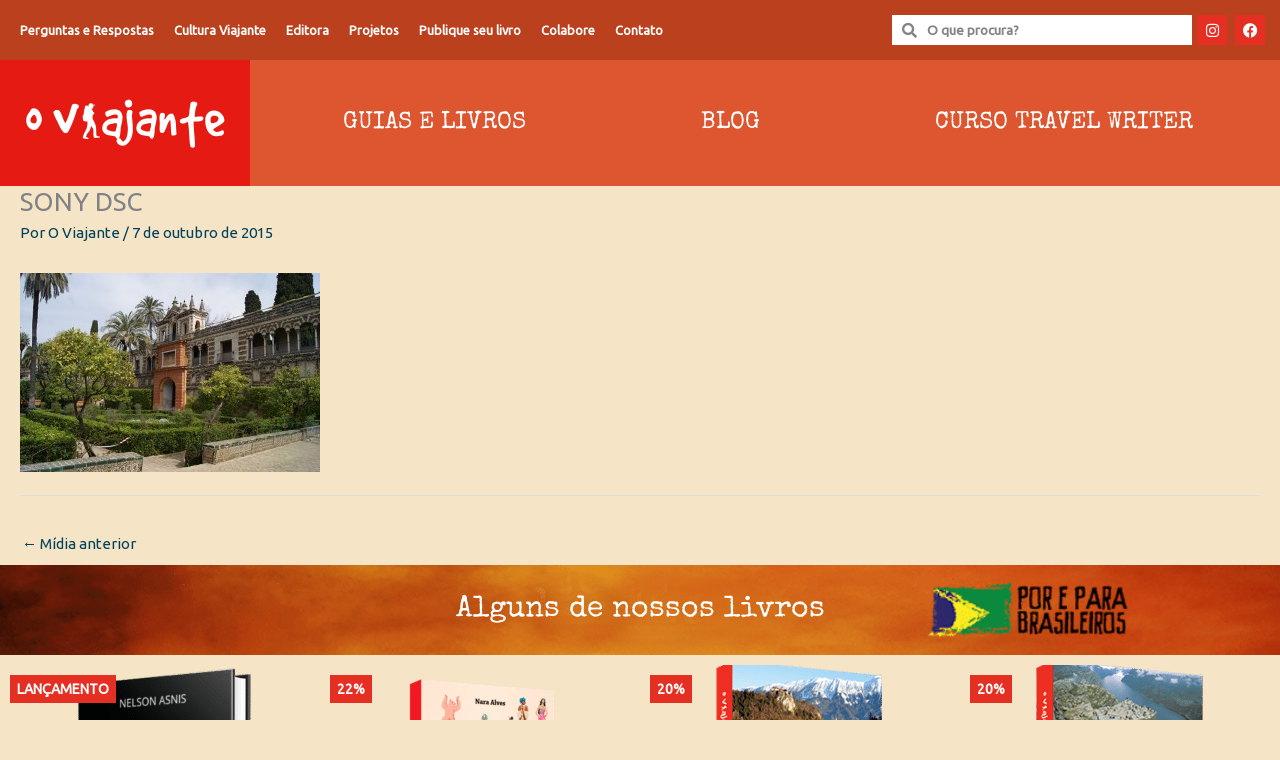

--- FILE ---
content_type: text/css
request_url: https://www.oviajante.com/wp-content/litespeed/css/2894ecd84c390e0d361a00756d2ba2b1.css?ver=ba2b1
body_size: 1340
content:
.elementor-18393 .elementor-element.elementor-element-7421cfa>.elementor-container>.elementor-column>.elementor-widget-wrap{align-content:center;align-items:center}.elementor-18393 .elementor-element.elementor-element-7421cfa:not(.elementor-motion-effects-element-type-background),.elementor-18393 .elementor-element.elementor-element-7421cfa>.elementor-motion-effects-container>.elementor-motion-effects-layer{background-color:var(--e-global-color-astglobalcolor2)}.elementor-18393 .elementor-element.elementor-element-7421cfa{transition:background 0.3s,border 0.3s,border-radius 0.3s,box-shadow 0.3s}.elementor-18393 .elementor-element.elementor-element-7421cfa>.elementor-background-overlay{transition:background 0.3s,border-radius 0.3s,opacity 0.3s}.elementor-18393 .elementor-element.elementor-element-64e68d1.elementor-column>.elementor-widget-wrap{justify-content:flex-start}.elementor-18393 .elementor-element.elementor-element-e371f41 .menu-item a.uael-menu-item,.elementor-18393 .elementor-element.elementor-element-e371f41 .menu-item a.uael-sub-menu-item{padding-left:10px;padding-right:10px}.elementor-18393 .elementor-element.elementor-element-e371f41 .menu-item a.uael-menu-item,.elementor-18393 .elementor-element.elementor-element-e371f41 .menu-item a.uael-sub-menu-item{padding-top:10px;padding-bottom:10px}.elementor-18393 .elementor-element.elementor-element-e371f41 ul.sub-menu{width:220px}.elementor-18393 .elementor-element.elementor-element-e371f41 .sub-menu li a.uael-sub-menu-item,.elementor-18393 .elementor-element.elementor-element-e371f41 nav.uael-dropdown li a.uael-menu-item,.elementor-18393 .elementor-element.elementor-element-e371f41 nav.uael-dropdown li a.uael-sub-menu-item,.elementor-18393 .elementor-element.elementor-element-e371f41 nav.uael-dropdown-expandible li a.uael-menu-item,.elementor-18393 .elementor-element.elementor-element-e371f41 nav.uael-dropdown-expandible li a.uael-sub-menu-item{padding-left:15px;padding-right:15px}.elementor-18393 .elementor-element.elementor-element-e371f41 .sub-menu a.uael-sub-menu-item,.elementor-18393 .elementor-element.elementor-element-e371f41 nav.uael-dropdown li a.uael-menu-item,.elementor-18393 .elementor-element.elementor-element-e371f41 nav.uael-dropdown li a.uael-sub-menu-item,.elementor-18393 .elementor-element.elementor-element-e371f41 nav.uael-dropdown-expandible li a.uael-menu-item,.elementor-18393 .elementor-element.elementor-element-e371f41 nav.uael-dropdown-expandible li a.uael-sub-menu-item{padding-top:15px;padding-bottom:15px}.elementor-18393 .elementor-element.elementor-element-e371f41 .uael-nav-menu__toggle{text-align:center}.elementor-18393 .elementor-element.elementor-element-e371f41 .menu-item a.uael-menu-item{font-size:.8em;font-weight:700}.elementor-18393 .elementor-element.elementor-element-e371f41 .menu-item a.uael-menu-item:not(.elementor-button),.elementor-18393 .elementor-element.elementor-element-e371f41 .sub-menu a.uael-sub-menu-item{color:var(--e-global-color-astglobalcolor4)}.elementor-18393 .elementor-element.elementor-element-e371f41 .menu-item a.uael-menu-item:not(.elementor-button):hover,.elementor-18393 .elementor-element.elementor-element-e371f41 .sub-menu a.uael-sub-menu-item:hover,.elementor-18393 .elementor-element.elementor-element-e371f41 .menu-item.current-menu-item a.uael-menu-item:not(.elementor-button),.elementor-18393 .elementor-element.elementor-element-e371f41 .menu-item a.uael-menu-item.highlighted:not(.elementor-button),.elementor-18393 .elementor-element.elementor-element-e371f41 .menu-item a.uael-menu-item:not(.elementor-button):focus{color:var(--e-global-color-astglobalcolor5)}.elementor-18393 .elementor-element.elementor-element-e371f41 .menu-item.current-menu-item a.uael-menu-item:not(.elementor-button),.elementor-18393 .elementor-element.elementor-element-e371f41 .menu-item.current-menu-ancestor a.uael-menu-item:not(.elementor-button),.elementor-18393 .elementor-element.elementor-element-e371f41 .menu-item.custom-menu-active a.uael-menu-item:not(.elementor-button){color:var(--e-global-color-astglobalcolor5)}.elementor-18393 .elementor-element.elementor-element-e371f41 .sub-menu,.elementor-18393 .elementor-element.elementor-element-e371f41 nav.uael-dropdown,.elementor-18393 .elementor-element.elementor-element-e371f41 .uael-nav-menu nav.uael-dropdown-expandible,.elementor-18393 .elementor-element.elementor-element-e371f41 .uael-nav-menu nav.uael-dropdown-expandible .menu-item a.uael-menu-item,.elementor-18393 .elementor-element.elementor-element-e371f41 .uael-nav-menu nav.uael-dropdown-expandible .menu-item .sub-menu,.elementor-18393 .elementor-element.elementor-element-e371f41 nav.uael-dropdown .menu-item a.uael-menu-item,.elementor-18393 .elementor-element.elementor-element-e371f41 nav.uael-dropdown .menu-item a.uael-sub-menu-item{background-color:var(--e-global-color-astglobalcolor2)}.elementor-18393 .elementor-element.elementor-element-e371f41 .sub-menu li.menu-item:not(:last-child),.elementor-18393 .elementor-element.elementor-element-e371f41 nav.uael-dropdown li.menu-item:not(:last-child),.elementor-18393 .elementor-element.elementor-element-e371f41 nav.uael-dropdown-expandible li.menu-item:not(:last-child){border-bottom-style:none}.elementor-18393 .elementor-element.elementor-element-e371f41 div.uael-nav-menu-icon{color:var(--e-global-color-astglobalcolor4)}.elementor-18393 .elementor-element.elementor-element-e371f41 div.uael-nav-menu-icon svg{fill:var(--e-global-color-astglobalcolor4)}.elementor-18393 .elementor-element.elementor-element-c7ff0da.elementor-column>.elementor-widget-wrap{justify-content:flex-end}.elementor-18393 .elementor-element.elementor-element-8d83e7e{width:var(--container-widget-width,300px);max-width:300px;--container-widget-width:300px;--container-widget-flex-grow:0}.elementor-18393 .elementor-element.elementor-element-8d83e7e .elementor-search-form__container{min-height:30px}.elementor-18393 .elementor-element.elementor-element-8d83e7e .elementor-search-form__submit{min-width:30px}body:not(.rtl) .elementor-18393 .elementor-element.elementor-element-8d83e7e .elementor-search-form__icon{padding-left:calc(30px / 3)}body.rtl .elementor-18393 .elementor-element.elementor-element-8d83e7e .elementor-search-form__icon{padding-right:calc(30px / 3)}.elementor-18393 .elementor-element.elementor-element-8d83e7e .elementor-search-form__input,.elementor-18393 .elementor-element.elementor-element-8d83e7e.elementor-search-form--button-type-text .elementor-search-form__submit{padding-left:calc(30px / 3);padding-right:calc(30px / 3)}.elementor-18393 .elementor-element.elementor-element-8d83e7e input[type="search"].elementor-search-form__input{font-size:.9em;font-weight:700}.elementor-18393 .elementor-element.elementor-element-8d83e7e .elementor-search-form__input,.elementor-18393 .elementor-element.elementor-element-8d83e7e .elementor-search-form__icon,.elementor-18393 .elementor-element.elementor-element-8d83e7e .elementor-lightbox .dialog-lightbox-close-button,.elementor-18393 .elementor-element.elementor-element-8d83e7e .elementor-lightbox .dialog-lightbox-close-button:hover,.elementor-18393 .elementor-element.elementor-element-8d83e7e.elementor-search-form--skin-full_screen input[type="search"].elementor-search-form__input{color:#333;fill:#333}.elementor-18393 .elementor-element.elementor-element-8d83e7e:not(.elementor-search-form--skin-full_screen) .elementor-search-form__container{background-color:var(--e-global-color-astglobalcolor4);border-radius:0}.elementor-18393 .elementor-element.elementor-element-8d83e7e.elementor-search-form--skin-full_screen input[type="search"].elementor-search-form__input{background-color:var(--e-global-color-astglobalcolor4);border-radius:0}.elementor-18393 .elementor-element.elementor-element-8d83e7e:not(.elementor-search-form--skin-full_screen) .elementor-search-form--focus .elementor-search-form__input,.elementor-18393 .elementor-element.elementor-element-8d83e7e .elementor-search-form--focus .elementor-search-form__icon,.elementor-18393 .elementor-element.elementor-element-8d83e7e .elementor-lightbox .dialog-lightbox-close-button:hover,.elementor-18393 .elementor-element.elementor-element-8d83e7e.elementor-search-form--skin-full_screen input[type="search"].elementor-search-form__input:focus{color:#333;fill:#333}.elementor-18393 .elementor-element.elementor-element-8d83e7e:not(.elementor-search-form--skin-full_screen) .elementor-search-form--focus .elementor-search-form__container{background-color:var(--e-global-color-astglobalcolor4)}.elementor-18393 .elementor-element.elementor-element-8d83e7e.elementor-search-form--skin-full_screen input[type="search"].elementor-search-form__input:focus{background-color:var(--e-global-color-astglobalcolor4)}.elementor-18393 .elementor-element.elementor-element-9b32a3e{--grid-template-columns:repeat(0, auto);width:auto;max-width:auto;--icon-size:15px;--grid-column-gap:5px;--grid-row-gap:0px}.elementor-18393 .elementor-element.elementor-element-9b32a3e .elementor-widget-container{text-align:center}.elementor-18393 .elementor-element.elementor-element-9b32a3e>.elementor-widget-container{margin:5px 5px 5px 5px}.elementor-18393 .elementor-element.elementor-element-9b32a3e .elementor-social-icon{background-color:var(--e-global-color-astglobalcolor0)}.elementor-18393 .elementor-element.elementor-element-9b32a3e .elementor-social-icon i{color:var(--e-global-color-7006233b)}.elementor-18393 .elementor-element.elementor-element-9b32a3e .elementor-social-icon svg{fill:var(--e-global-color-7006233b)}.elementor-18393 .elementor-element.elementor-element-9b32a3e .elementor-icon{border-radius:0 0 0 0}.elementor-18393 .elementor-element.elementor-element-67cec25>.elementor-container>.elementor-column>.elementor-widget-wrap{align-content:center;align-items:center}.elementor-18393 .elementor-element.elementor-element-67cec25:not(.elementor-motion-effects-element-type-background),.elementor-18393 .elementor-element.elementor-element-67cec25>.elementor-motion-effects-container>.elementor-motion-effects-layer{background-color:var(--e-global-color-astglobalcolor1)}.elementor-18393 .elementor-element.elementor-element-67cec25{transition:background 0.3s,border 0.3s,border-radius 0.3s,box-shadow 0.3s;margin-top:0;margin-bottom:0;padding:0 0 0 0}.elementor-18393 .elementor-element.elementor-element-67cec25>.elementor-background-overlay{transition:background 0.3s,border-radius 0.3s,opacity 0.3s}.elementor-18393 .elementor-element.elementor-element-7d7381b>.elementor-element-populated{margin:0 0 0 0;--e-column-margin-right:0px;--e-column-margin-left:0px;padding:0 0 0 0}.elementor-18393 .elementor-element.elementor-element-d27cd08{text-align:start}.elementor-18393 .elementor-element.elementor-element-22a03d4.elementor-column>.elementor-widget-wrap{justify-content:flex-end}.elementor-18393 .elementor-element.elementor-element-22a03d4>.elementor-element-populated{margin:0 0 0 0;--e-column-margin-right:0px;--e-column-margin-left:0px;padding:0 0 0 0}.elementor-18393 .elementor-element.elementor-element-9f9f61b.uael-nav-menu-toggle-label-yes .uael-nav-menu__toggle{flex-direction:row}.elementor-18393 .elementor-element.elementor-element-9f9f61b .menu-item a.uael-menu-item,.elementor-18393 .elementor-element.elementor-element-9f9f61b .menu-item a.uael-sub-menu-item{padding-left:15px;padding-right:15px}.elementor-18393 .elementor-element.elementor-element-9f9f61b .menu-item a.uael-menu-item,.elementor-18393 .elementor-element.elementor-element-9f9f61b .menu-item a.uael-sub-menu-item{padding-top:15px;padding-bottom:15px}.elementor-18393 .elementor-element.elementor-element-9f9f61b ul.sub-menu{width:220px}.elementor-18393 .elementor-element.elementor-element-9f9f61b .sub-menu li a.uael-sub-menu-item,.elementor-18393 .elementor-element.elementor-element-9f9f61b nav.uael-dropdown li a.uael-menu-item,.elementor-18393 .elementor-element.elementor-element-9f9f61b nav.uael-dropdown li a.uael-sub-menu-item,.elementor-18393 .elementor-element.elementor-element-9f9f61b nav.uael-dropdown-expandible li a.uael-menu-item,.elementor-18393 .elementor-element.elementor-element-9f9f61b nav.uael-dropdown-expandible li a.uael-sub-menu-item{padding-left:15px;padding-right:15px}.elementor-18393 .elementor-element.elementor-element-9f9f61b .sub-menu a.uael-sub-menu-item,.elementor-18393 .elementor-element.elementor-element-9f9f61b nav.uael-dropdown li a.uael-menu-item,.elementor-18393 .elementor-element.elementor-element-9f9f61b nav.uael-dropdown li a.uael-sub-menu-item,.elementor-18393 .elementor-element.elementor-element-9f9f61b nav.uael-dropdown-expandible li a.uael-menu-item,.elementor-18393 .elementor-element.elementor-element-9f9f61b nav.uael-dropdown-expandible li a.uael-sub-menu-item{padding-top:15px;padding-bottom:15px}.elementor-18393 .elementor-element.elementor-element-9f9f61b .uael-nav-menu__toggle{text-align:center}.elementor-18393 .elementor-element.elementor-element-9f9f61b .menu-item a.uael-menu-item{font-family:"Special Elite",Sans-serif;font-size:1.5em;text-transform:uppercase}.elementor-18393 .elementor-element.elementor-element-9f9f61b .menu-item a.uael-menu-item:not(.elementor-button),.elementor-18393 .elementor-element.elementor-element-9f9f61b .sub-menu a.uael-sub-menu-item{color:var(--e-global-color-astglobalcolor4)}.elementor-18393 .elementor-element.elementor-element-9f9f61b .menu-item a.uael-menu-item:not(.elementor-button):hover,.elementor-18393 .elementor-element.elementor-element-9f9f61b .sub-menu a.uael-sub-menu-item:hover,.elementor-18393 .elementor-element.elementor-element-9f9f61b .menu-item.current-menu-item a.uael-menu-item:not(.elementor-button),.elementor-18393 .elementor-element.elementor-element-9f9f61b .menu-item a.uael-menu-item.highlighted:not(.elementor-button),.elementor-18393 .elementor-element.elementor-element-9f9f61b .menu-item a.uael-menu-item:not(.elementor-button):focus{color:var(--e-global-color-astglobalcolor5)}.elementor-18393 .elementor-element.elementor-element-9f9f61b .menu-item.current-menu-item a.uael-menu-item:not(.elementor-button),.elementor-18393 .elementor-element.elementor-element-9f9f61b .menu-item.current-menu-ancestor a.uael-menu-item:not(.elementor-button),.elementor-18393 .elementor-element.elementor-element-9f9f61b .menu-item.custom-menu-active a.uael-menu-item:not(.elementor-button){color:var(--e-global-color-astglobalcolor5)}.elementor-18393 .elementor-element.elementor-element-9f9f61b .sub-menu,.elementor-18393 .elementor-element.elementor-element-9f9f61b nav.uael-dropdown,.elementor-18393 .elementor-element.elementor-element-9f9f61b .uael-nav-menu nav.uael-dropdown-expandible,.elementor-18393 .elementor-element.elementor-element-9f9f61b .uael-nav-menu nav.uael-dropdown-expandible .menu-item a.uael-menu-item,.elementor-18393 .elementor-element.elementor-element-9f9f61b .uael-nav-menu nav.uael-dropdown-expandible .menu-item .sub-menu,.elementor-18393 .elementor-element.elementor-element-9f9f61b nav.uael-dropdown .menu-item a.uael-menu-item,.elementor-18393 .elementor-element.elementor-element-9f9f61b nav.uael-dropdown .menu-item a.uael-sub-menu-item{background-color:var(--e-global-color-astglobalcolor1)}.elementor-18393 .elementor-element.elementor-element-9f9f61b .sub-menu li.menu-item:not(:last-child),.elementor-18393 .elementor-element.elementor-element-9f9f61b nav.uael-dropdown li.menu-item:not(:last-child),.elementor-18393 .elementor-element.elementor-element-9f9f61b nav.uael-dropdown-expandible li.menu-item:not(:last-child){border-bottom-style:none}.elementor-18393 .elementor-element.elementor-element-9f9f61b div.uael-nav-menu-icon{color:var(--e-global-color-astglobalcolor4)}.elementor-18393 .elementor-element.elementor-element-9f9f61b div.uael-nav-menu-icon svg{fill:var(--e-global-color-astglobalcolor4)}.elementor-18393 .elementor-element.elementor-element-9f9f61b .uael-nav-menu__toggle .uael-nav-menu-label{color:var(--e-global-color-astglobalcolor4)}.elementor-18393 .elementor-element.elementor-element-9f9f61b.uael-nav-menu-label-align-left .uael-nav-menu__toggle .uael-nav-menu-label{margin-right:10px}.elementor-18393 .elementor-element.elementor-element-9f9f61b.uael-nav-menu-label-align-right .uael-nav-menu__toggle .uael-nav-menu-label{margin-left:10px}@media(max-width:767px){.elementor-18393 .elementor-element.elementor-element-64e68d1{width:20%}.elementor-18393 .elementor-element.elementor-element-c7ff0da{width:80%}.elementor-18393 .elementor-element.elementor-element-8d83e7e{--container-widget-width:170px;--container-widget-flex-grow:0;width:var(--container-widget-width,170px);max-width:170px}.elementor-18393 .elementor-element.elementor-element-7d7381b{width:40%}.elementor-18393 .elementor-element.elementor-element-22a03d4{width:60%}}@media(min-width:768px){.elementor-18393 .elementor-element.elementor-element-64e68d1{width:60%}.elementor-18393 .elementor-element.elementor-element-c7ff0da{width:40%}.elementor-18393 .elementor-element.elementor-element-7d7381b{width:20%}.elementor-18393 .elementor-element.elementor-element-22a03d4{width:80%}}@media(max-width:1024px) and (min-width:768px){.elementor-18393 .elementor-element.elementor-element-64e68d1{width:20%}.elementor-18393 .elementor-element.elementor-element-c7ff0da{width:80%}}